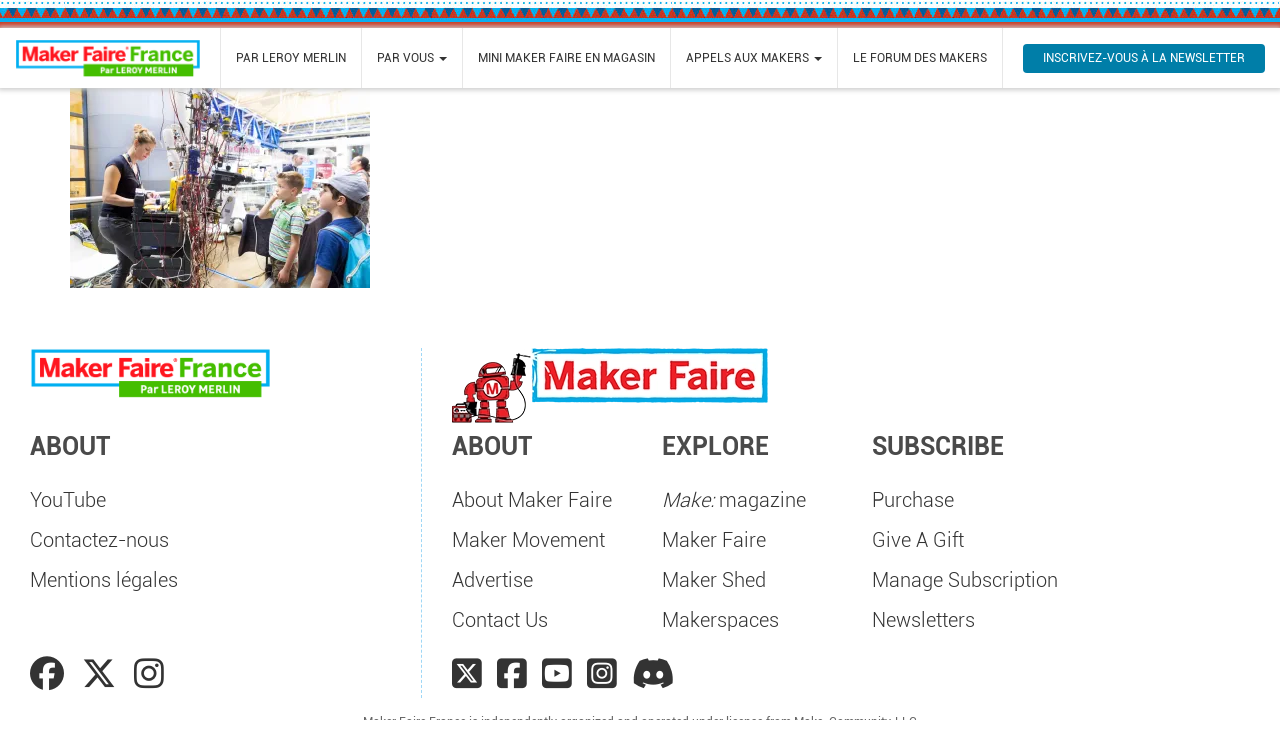

--- FILE ---
content_type: text/html; charset=UTF-8
request_url: https://france.makerfaire.com/photos-maker-faire-paris-2017/maker_faire_paris_2017_jour_2_samedi_photo_quentin_chevrier-19-stand-toystroy/
body_size: 10766
content:
<!DOCTYPE html>
<html lang="fr-FR">
<head>
  <meta name='robots' content='index, follow, max-image-preview:large, max-snippet:-1, max-video-preview:-1' />
	<style>img:is([sizes="auto" i], [sizes^="auto," i]) { contain-intrinsic-size: 3000px 1500px }</style>
	
	<!-- This site is optimized with the Yoast SEO plugin v26.5 - https://yoast.com/wordpress/plugins/seo/ -->
	<title>maker_faire_paris_2017_jour_2_samedi_photo_quentin_chevrier-19 stand Toystroy - Maker Faire France</title>
	<link rel="canonical" href="https://france.makerfaire.com/photos-maker-faire-paris-2017/maker_faire_paris_2017_jour_2_samedi_photo_quentin_chevrier-19-stand-toystroy/" />
	<meta property="og:locale" content="fr_FR" />
	<meta property="og:type" content="article" />
	<meta property="og:title" content="maker_faire_paris_2017_jour_2_samedi_photo_quentin_chevrier-19 stand Toystroy - Maker Faire France" />
	<meta property="og:url" content="https://france.makerfaire.com/photos-maker-faire-paris-2017/maker_faire_paris_2017_jour_2_samedi_photo_quentin_chevrier-19-stand-toystroy/" />
	<meta property="og:site_name" content="Maker Faire France" />
	<meta property="article:publisher" content="https://www.facebook.com/MakerFaireFrance/?ref=br_rs" />
	<meta property="og:image" content="https://france.makerfaire.com/photos-maker-faire-paris-2017/maker_faire_paris_2017_jour_2_samedi_photo_quentin_chevrier-19-stand-toystroy" />
	<meta property="og:image:width" content="5472" />
	<meta property="og:image:height" content="3648" />
	<meta property="og:image:type" content="image/jpeg" />
	<meta name="twitter:card" content="summary_large_image" />
	<script type="application/ld+json" class="yoast-schema-graph">{"@context":"https://schema.org","@graph":[{"@type":"WebPage","@id":"https://france.makerfaire.com/photos-maker-faire-paris-2017/maker_faire_paris_2017_jour_2_samedi_photo_quentin_chevrier-19-stand-toystroy/","url":"https://france.makerfaire.com/photos-maker-faire-paris-2017/maker_faire_paris_2017_jour_2_samedi_photo_quentin_chevrier-19-stand-toystroy/","name":"maker_faire_paris_2017_jour_2_samedi_photo_quentin_chevrier-19 stand Toystroy - Maker Faire France","isPartOf":{"@id":"https://france.makerfaire.com/#website"},"primaryImageOfPage":{"@id":"https://france.makerfaire.com/photos-maker-faire-paris-2017/maker_faire_paris_2017_jour_2_samedi_photo_quentin_chevrier-19-stand-toystroy/#primaryimage"},"image":{"@id":"https://france.makerfaire.com/photos-maker-faire-paris-2017/maker_faire_paris_2017_jour_2_samedi_photo_quentin_chevrier-19-stand-toystroy/#primaryimage"},"thumbnailUrl":"https://i0.wp.com/france.makerfaire.com/wp-content/uploads/sites/111/2020/03/maker_faire_paris_2017_jour_2_samedi_photo_quentin_chevrier-19-stand-Toystroy.jpg?fit=5472%2C3648&ssl=1","datePublished":"2020-03-24T09:17:10+00:00","breadcrumb":{"@id":"https://france.makerfaire.com/photos-maker-faire-paris-2017/maker_faire_paris_2017_jour_2_samedi_photo_quentin_chevrier-19-stand-toystroy/#breadcrumb"},"inLanguage":"fr-FR","potentialAction":[{"@type":"ReadAction","target":["https://france.makerfaire.com/photos-maker-faire-paris-2017/maker_faire_paris_2017_jour_2_samedi_photo_quentin_chevrier-19-stand-toystroy/"]}]},{"@type":"ImageObject","inLanguage":"fr-FR","@id":"https://france.makerfaire.com/photos-maker-faire-paris-2017/maker_faire_paris_2017_jour_2_samedi_photo_quentin_chevrier-19-stand-toystroy/#primaryimage","url":"https://i0.wp.com/france.makerfaire.com/wp-content/uploads/sites/111/2020/03/maker_faire_paris_2017_jour_2_samedi_photo_quentin_chevrier-19-stand-Toystroy.jpg?fit=5472%2C3648&ssl=1","contentUrl":"https://i0.wp.com/france.makerfaire.com/wp-content/uploads/sites/111/2020/03/maker_faire_paris_2017_jour_2_samedi_photo_quentin_chevrier-19-stand-Toystroy.jpg?fit=5472%2C3648&ssl=1","width":5472,"height":3648},{"@type":"BreadcrumbList","@id":"https://france.makerfaire.com/photos-maker-faire-paris-2017/maker_faire_paris_2017_jour_2_samedi_photo_quentin_chevrier-19-stand-toystroy/#breadcrumb","itemListElement":[{"@type":"ListItem","position":1,"name":"Home","item":"https://france.makerfaire.com/"},{"@type":"ListItem","position":2,"name":"Photos Maker Faire Paris 2017","item":"https://france.makerfaire.com/photos-maker-faire-paris-2017/"},{"@type":"ListItem","position":3,"name":"maker_faire_paris_2017_jour_2_samedi_photo_quentin_chevrier-19 stand Toystroy"}]},{"@type":"WebSite","@id":"https://france.makerfaire.com/#website","url":"https://france.makerfaire.com/","name":"Maker Faire France","description":"Bienvenue dans le futur !","publisher":{"@id":"https://france.makerfaire.com/#organization"},"potentialAction":[{"@type":"SearchAction","target":{"@type":"EntryPoint","urlTemplate":"https://france.makerfaire.com/?s={search_term_string}"},"query-input":{"@type":"PropertyValueSpecification","valueRequired":true,"valueName":"search_term_string"}}],"inLanguage":"fr-FR"},{"@type":"Organization","@id":"https://france.makerfaire.com/#organization","name":"Maker Faire France","url":"https://france.makerfaire.com/","logo":{"@type":"ImageObject","inLanguage":"fr-FR","@id":"https://france.makerfaire.com/#/schema/logo/image/","url":"https://france.makerfaire.com/wp-content/uploads/sites/111/2020/03/MFF-2020-1.png","contentUrl":"https://france.makerfaire.com/wp-content/uploads/sites/111/2020/03/MFF-2020-1.png","width":1129,"height":210,"caption":"Maker Faire France"},"image":{"@id":"https://france.makerfaire.com/#/schema/logo/image/"},"sameAs":["https://www.facebook.com/MakerFaireFrance/?ref=br_rs","https://instagram.com/makerfairefrance?utm_source=ig_profile_share&amp;amp;igshid=1x59lw17dw4ts","https://www.youtube.com/channel/UCtjPHiUM41RcPzdBrN7TEzQ?view_as=subscriber"]}]}</script>
	<!-- / Yoast SEO plugin. -->


<link rel='dns-prefetch' href='//cdnjs.cloudflare.com' />
<link rel='dns-prefetch' href='//kit.fontawesome.com' />
<link rel='dns-prefetch' href='//secure.gravatar.com' />
<link rel='dns-prefetch' href='//stats.wp.com' />
<link rel='dns-prefetch' href='//v0.wordpress.com' />
<link rel='dns-prefetch' href='//widgets.wp.com' />
<link rel='dns-prefetch' href='//s0.wp.com' />
<link rel='dns-prefetch' href='//0.gravatar.com' />
<link rel='dns-prefetch' href='//1.gravatar.com' />
<link rel='dns-prefetch' href='//2.gravatar.com' />
<link rel='preconnect' href='//i0.wp.com' />
<link rel='preconnect' href='//c0.wp.com' />
<link rel="alternate" type="application/rss+xml" title="Maker Faire France &raquo; Flux" href="https://france.makerfaire.com/feed/" />
<link rel="alternate" type="application/rss+xml" title="Maker Faire France &raquo; Flux des commentaires" href="https://france.makerfaire.com/comments/feed/" />
<script type="text/javascript">
/* <![CDATA[ */
window._wpemojiSettings = {"baseUrl":"https:\/\/s.w.org\/images\/core\/emoji\/16.0.1\/72x72\/","ext":".png","svgUrl":"https:\/\/s.w.org\/images\/core\/emoji\/16.0.1\/svg\/","svgExt":".svg","source":{"concatemoji":"https:\/\/france.makerfaire.com\/wp-includes\/js\/wp-emoji-release.min.js?ver=6.8.3"}};
/*! This file is auto-generated */
!function(s,n){var o,i,e;function c(e){try{var t={supportTests:e,timestamp:(new Date).valueOf()};sessionStorage.setItem(o,JSON.stringify(t))}catch(e){}}function p(e,t,n){e.clearRect(0,0,e.canvas.width,e.canvas.height),e.fillText(t,0,0);var t=new Uint32Array(e.getImageData(0,0,e.canvas.width,e.canvas.height).data),a=(e.clearRect(0,0,e.canvas.width,e.canvas.height),e.fillText(n,0,0),new Uint32Array(e.getImageData(0,0,e.canvas.width,e.canvas.height).data));return t.every(function(e,t){return e===a[t]})}function u(e,t){e.clearRect(0,0,e.canvas.width,e.canvas.height),e.fillText(t,0,0);for(var n=e.getImageData(16,16,1,1),a=0;a<n.data.length;a++)if(0!==n.data[a])return!1;return!0}function f(e,t,n,a){switch(t){case"flag":return n(e,"\ud83c\udff3\ufe0f\u200d\u26a7\ufe0f","\ud83c\udff3\ufe0f\u200b\u26a7\ufe0f")?!1:!n(e,"\ud83c\udde8\ud83c\uddf6","\ud83c\udde8\u200b\ud83c\uddf6")&&!n(e,"\ud83c\udff4\udb40\udc67\udb40\udc62\udb40\udc65\udb40\udc6e\udb40\udc67\udb40\udc7f","\ud83c\udff4\u200b\udb40\udc67\u200b\udb40\udc62\u200b\udb40\udc65\u200b\udb40\udc6e\u200b\udb40\udc67\u200b\udb40\udc7f");case"emoji":return!a(e,"\ud83e\udedf")}return!1}function g(e,t,n,a){var r="undefined"!=typeof WorkerGlobalScope&&self instanceof WorkerGlobalScope?new OffscreenCanvas(300,150):s.createElement("canvas"),o=r.getContext("2d",{willReadFrequently:!0}),i=(o.textBaseline="top",o.font="600 32px Arial",{});return e.forEach(function(e){i[e]=t(o,e,n,a)}),i}function t(e){var t=s.createElement("script");t.src=e,t.defer=!0,s.head.appendChild(t)}"undefined"!=typeof Promise&&(o="wpEmojiSettingsSupports",i=["flag","emoji"],n.supports={everything:!0,everythingExceptFlag:!0},e=new Promise(function(e){s.addEventListener("DOMContentLoaded",e,{once:!0})}),new Promise(function(t){var n=function(){try{var e=JSON.parse(sessionStorage.getItem(o));if("object"==typeof e&&"number"==typeof e.timestamp&&(new Date).valueOf()<e.timestamp+604800&&"object"==typeof e.supportTests)return e.supportTests}catch(e){}return null}();if(!n){if("undefined"!=typeof Worker&&"undefined"!=typeof OffscreenCanvas&&"undefined"!=typeof URL&&URL.createObjectURL&&"undefined"!=typeof Blob)try{var e="postMessage("+g.toString()+"("+[JSON.stringify(i),f.toString(),p.toString(),u.toString()].join(",")+"));",a=new Blob([e],{type:"text/javascript"}),r=new Worker(URL.createObjectURL(a),{name:"wpTestEmojiSupports"});return void(r.onmessage=function(e){c(n=e.data),r.terminate(),t(n)})}catch(e){}c(n=g(i,f,p,u))}t(n)}).then(function(e){for(var t in e)n.supports[t]=e[t],n.supports.everything=n.supports.everything&&n.supports[t],"flag"!==t&&(n.supports.everythingExceptFlag=n.supports.everythingExceptFlag&&n.supports[t]);n.supports.everythingExceptFlag=n.supports.everythingExceptFlag&&!n.supports.flag,n.DOMReady=!1,n.readyCallback=function(){n.DOMReady=!0}}).then(function(){return e}).then(function(){var e;n.supports.everything||(n.readyCallback(),(e=n.source||{}).concatemoji?t(e.concatemoji):e.wpemoji&&e.twemoji&&(t(e.twemoji),t(e.wpemoji)))}))}((window,document),window._wpemojiSettings);
/* ]]> */
</script>
<link rel='stylesheet' id='remodal-css' href='https://france.makerfaire.com/wp-content/plugins/wp-google-maps-pro/lib/remodal.css?ver=5.13.130' type='text/css' media='all' />
<link rel='stylesheet' id='remodal-default-theme-css' href='https://france.makerfaire.com/wp-content/plugins/wp-google-maps-pro/lib/remodal-default-theme.css?ver=5.13.130' type='text/css' media='all' />
<link rel='stylesheet' id='wpgmza-marker-library-dialog-css' href='https://france.makerfaire.com/wp-content/plugins/wp-google-maps-pro/css/marker-library-dialog.css?ver=5.13.130' type='text/css' media='all' />
<style id='wp-emoji-styles-inline-css' type='text/css'>

	img.wp-smiley, img.emoji {
		display: inline !important;
		border: none !important;
		box-shadow: none !important;
		height: 1em !important;
		width: 1em !important;
		margin: 0 0.07em !important;
		vertical-align: -0.1em !important;
		background: none !important;
		padding: 0 !important;
	}
</style>
<link rel='stylesheet' id='wp-block-library-css' href='https://c0.wp.com/c/6.8.3/wp-includes/css/dist/block-library/style.min.css' type='text/css' media='all' />
<style id='classic-theme-styles-inline-css' type='text/css'>
/*! This file is auto-generated */
.wp-block-button__link{color:#fff;background-color:#32373c;border-radius:9999px;box-shadow:none;text-decoration:none;padding:calc(.667em + 2px) calc(1.333em + 2px);font-size:1.125em}.wp-block-file__button{background:#32373c;color:#fff;text-decoration:none}
</style>
<link rel='stylesheet' id='mediaelement-css' href='https://c0.wp.com/c/6.8.3/wp-includes/js/mediaelement/mediaelementplayer-legacy.min.css' type='text/css' media='all' />
<link rel='stylesheet' id='wp-mediaelement-css' href='https://c0.wp.com/c/6.8.3/wp-includes/js/mediaelement/wp-mediaelement.min.css' type='text/css' media='all' />
<style id='jetpack-sharing-buttons-style-inline-css' type='text/css'>
.jetpack-sharing-buttons__services-list{display:flex;flex-direction:row;flex-wrap:wrap;gap:0;list-style-type:none;margin:5px;padding:0}.jetpack-sharing-buttons__services-list.has-small-icon-size{font-size:12px}.jetpack-sharing-buttons__services-list.has-normal-icon-size{font-size:16px}.jetpack-sharing-buttons__services-list.has-large-icon-size{font-size:24px}.jetpack-sharing-buttons__services-list.has-huge-icon-size{font-size:36px}@media print{.jetpack-sharing-buttons__services-list{display:none!important}}.editor-styles-wrapper .wp-block-jetpack-sharing-buttons{gap:0;padding-inline-start:0}ul.jetpack-sharing-buttons__services-list.has-background{padding:1.25em 2.375em}
</style>
<style id='global-styles-inline-css' type='text/css'>
:root{--wp--preset--aspect-ratio--square: 1;--wp--preset--aspect-ratio--4-3: 4/3;--wp--preset--aspect-ratio--3-4: 3/4;--wp--preset--aspect-ratio--3-2: 3/2;--wp--preset--aspect-ratio--2-3: 2/3;--wp--preset--aspect-ratio--16-9: 16/9;--wp--preset--aspect-ratio--9-16: 9/16;--wp--preset--color--black: #000000;--wp--preset--color--cyan-bluish-gray: #abb8c3;--wp--preset--color--white: #ffffff;--wp--preset--color--pale-pink: #f78da7;--wp--preset--color--vivid-red: #cf2e2e;--wp--preset--color--luminous-vivid-orange: #ff6900;--wp--preset--color--luminous-vivid-amber: #fcb900;--wp--preset--color--light-green-cyan: #7bdcb5;--wp--preset--color--vivid-green-cyan: #00d084;--wp--preset--color--pale-cyan-blue: #8ed1fc;--wp--preset--color--vivid-cyan-blue: #0693e3;--wp--preset--color--vivid-purple: #9b51e0;--wp--preset--gradient--vivid-cyan-blue-to-vivid-purple: linear-gradient(135deg,rgba(6,147,227,1) 0%,rgb(155,81,224) 100%);--wp--preset--gradient--light-green-cyan-to-vivid-green-cyan: linear-gradient(135deg,rgb(122,220,180) 0%,rgb(0,208,130) 100%);--wp--preset--gradient--luminous-vivid-amber-to-luminous-vivid-orange: linear-gradient(135deg,rgba(252,185,0,1) 0%,rgba(255,105,0,1) 100%);--wp--preset--gradient--luminous-vivid-orange-to-vivid-red: linear-gradient(135deg,rgba(255,105,0,1) 0%,rgb(207,46,46) 100%);--wp--preset--gradient--very-light-gray-to-cyan-bluish-gray: linear-gradient(135deg,rgb(238,238,238) 0%,rgb(169,184,195) 100%);--wp--preset--gradient--cool-to-warm-spectrum: linear-gradient(135deg,rgb(74,234,220) 0%,rgb(151,120,209) 20%,rgb(207,42,186) 40%,rgb(238,44,130) 60%,rgb(251,105,98) 80%,rgb(254,248,76) 100%);--wp--preset--gradient--blush-light-purple: linear-gradient(135deg,rgb(255,206,236) 0%,rgb(152,150,240) 100%);--wp--preset--gradient--blush-bordeaux: linear-gradient(135deg,rgb(254,205,165) 0%,rgb(254,45,45) 50%,rgb(107,0,62) 100%);--wp--preset--gradient--luminous-dusk: linear-gradient(135deg,rgb(255,203,112) 0%,rgb(199,81,192) 50%,rgb(65,88,208) 100%);--wp--preset--gradient--pale-ocean: linear-gradient(135deg,rgb(255,245,203) 0%,rgb(182,227,212) 50%,rgb(51,167,181) 100%);--wp--preset--gradient--electric-grass: linear-gradient(135deg,rgb(202,248,128) 0%,rgb(113,206,126) 100%);--wp--preset--gradient--midnight: linear-gradient(135deg,rgb(2,3,129) 0%,rgb(40,116,252) 100%);--wp--preset--font-size--small: 13px;--wp--preset--font-size--medium: 20px;--wp--preset--font-size--large: 36px;--wp--preset--font-size--x-large: 42px;--wp--preset--spacing--20: 0.44rem;--wp--preset--spacing--30: 0.67rem;--wp--preset--spacing--40: 1rem;--wp--preset--spacing--50: 1.5rem;--wp--preset--spacing--60: 2.25rem;--wp--preset--spacing--70: 3.38rem;--wp--preset--spacing--80: 5.06rem;--wp--preset--shadow--natural: 6px 6px 9px rgba(0, 0, 0, 0.2);--wp--preset--shadow--deep: 12px 12px 50px rgba(0, 0, 0, 0.4);--wp--preset--shadow--sharp: 6px 6px 0px rgba(0, 0, 0, 0.2);--wp--preset--shadow--outlined: 6px 6px 0px -3px rgba(255, 255, 255, 1), 6px 6px rgba(0, 0, 0, 1);--wp--preset--shadow--crisp: 6px 6px 0px rgba(0, 0, 0, 1);}:where(.is-layout-flex){gap: 0.5em;}:where(.is-layout-grid){gap: 0.5em;}body .is-layout-flex{display: flex;}.is-layout-flex{flex-wrap: wrap;align-items: center;}.is-layout-flex > :is(*, div){margin: 0;}body .is-layout-grid{display: grid;}.is-layout-grid > :is(*, div){margin: 0;}:where(.wp-block-columns.is-layout-flex){gap: 2em;}:where(.wp-block-columns.is-layout-grid){gap: 2em;}:where(.wp-block-post-template.is-layout-flex){gap: 1.25em;}:where(.wp-block-post-template.is-layout-grid){gap: 1.25em;}.has-black-color{color: var(--wp--preset--color--black) !important;}.has-cyan-bluish-gray-color{color: var(--wp--preset--color--cyan-bluish-gray) !important;}.has-white-color{color: var(--wp--preset--color--white) !important;}.has-pale-pink-color{color: var(--wp--preset--color--pale-pink) !important;}.has-vivid-red-color{color: var(--wp--preset--color--vivid-red) !important;}.has-luminous-vivid-orange-color{color: var(--wp--preset--color--luminous-vivid-orange) !important;}.has-luminous-vivid-amber-color{color: var(--wp--preset--color--luminous-vivid-amber) !important;}.has-light-green-cyan-color{color: var(--wp--preset--color--light-green-cyan) !important;}.has-vivid-green-cyan-color{color: var(--wp--preset--color--vivid-green-cyan) !important;}.has-pale-cyan-blue-color{color: var(--wp--preset--color--pale-cyan-blue) !important;}.has-vivid-cyan-blue-color{color: var(--wp--preset--color--vivid-cyan-blue) !important;}.has-vivid-purple-color{color: var(--wp--preset--color--vivid-purple) !important;}.has-black-background-color{background-color: var(--wp--preset--color--black) !important;}.has-cyan-bluish-gray-background-color{background-color: var(--wp--preset--color--cyan-bluish-gray) !important;}.has-white-background-color{background-color: var(--wp--preset--color--white) !important;}.has-pale-pink-background-color{background-color: var(--wp--preset--color--pale-pink) !important;}.has-vivid-red-background-color{background-color: var(--wp--preset--color--vivid-red) !important;}.has-luminous-vivid-orange-background-color{background-color: var(--wp--preset--color--luminous-vivid-orange) !important;}.has-luminous-vivid-amber-background-color{background-color: var(--wp--preset--color--luminous-vivid-amber) !important;}.has-light-green-cyan-background-color{background-color: var(--wp--preset--color--light-green-cyan) !important;}.has-vivid-green-cyan-background-color{background-color: var(--wp--preset--color--vivid-green-cyan) !important;}.has-pale-cyan-blue-background-color{background-color: var(--wp--preset--color--pale-cyan-blue) !important;}.has-vivid-cyan-blue-background-color{background-color: var(--wp--preset--color--vivid-cyan-blue) !important;}.has-vivid-purple-background-color{background-color: var(--wp--preset--color--vivid-purple) !important;}.has-black-border-color{border-color: var(--wp--preset--color--black) !important;}.has-cyan-bluish-gray-border-color{border-color: var(--wp--preset--color--cyan-bluish-gray) !important;}.has-white-border-color{border-color: var(--wp--preset--color--white) !important;}.has-pale-pink-border-color{border-color: var(--wp--preset--color--pale-pink) !important;}.has-vivid-red-border-color{border-color: var(--wp--preset--color--vivid-red) !important;}.has-luminous-vivid-orange-border-color{border-color: var(--wp--preset--color--luminous-vivid-orange) !important;}.has-luminous-vivid-amber-border-color{border-color: var(--wp--preset--color--luminous-vivid-amber) !important;}.has-light-green-cyan-border-color{border-color: var(--wp--preset--color--light-green-cyan) !important;}.has-vivid-green-cyan-border-color{border-color: var(--wp--preset--color--vivid-green-cyan) !important;}.has-pale-cyan-blue-border-color{border-color: var(--wp--preset--color--pale-cyan-blue) !important;}.has-vivid-cyan-blue-border-color{border-color: var(--wp--preset--color--vivid-cyan-blue) !important;}.has-vivid-purple-border-color{border-color: var(--wp--preset--color--vivid-purple) !important;}.has-vivid-cyan-blue-to-vivid-purple-gradient-background{background: var(--wp--preset--gradient--vivid-cyan-blue-to-vivid-purple) !important;}.has-light-green-cyan-to-vivid-green-cyan-gradient-background{background: var(--wp--preset--gradient--light-green-cyan-to-vivid-green-cyan) !important;}.has-luminous-vivid-amber-to-luminous-vivid-orange-gradient-background{background: var(--wp--preset--gradient--luminous-vivid-amber-to-luminous-vivid-orange) !important;}.has-luminous-vivid-orange-to-vivid-red-gradient-background{background: var(--wp--preset--gradient--luminous-vivid-orange-to-vivid-red) !important;}.has-very-light-gray-to-cyan-bluish-gray-gradient-background{background: var(--wp--preset--gradient--very-light-gray-to-cyan-bluish-gray) !important;}.has-cool-to-warm-spectrum-gradient-background{background: var(--wp--preset--gradient--cool-to-warm-spectrum) !important;}.has-blush-light-purple-gradient-background{background: var(--wp--preset--gradient--blush-light-purple) !important;}.has-blush-bordeaux-gradient-background{background: var(--wp--preset--gradient--blush-bordeaux) !important;}.has-luminous-dusk-gradient-background{background: var(--wp--preset--gradient--luminous-dusk) !important;}.has-pale-ocean-gradient-background{background: var(--wp--preset--gradient--pale-ocean) !important;}.has-electric-grass-gradient-background{background: var(--wp--preset--gradient--electric-grass) !important;}.has-midnight-gradient-background{background: var(--wp--preset--gradient--midnight) !important;}.has-small-font-size{font-size: var(--wp--preset--font-size--small) !important;}.has-medium-font-size{font-size: var(--wp--preset--font-size--medium) !important;}.has-large-font-size{font-size: var(--wp--preset--font-size--large) !important;}.has-x-large-font-size{font-size: var(--wp--preset--font-size--x-large) !important;}
:where(.wp-block-post-template.is-layout-flex){gap: 1.25em;}:where(.wp-block-post-template.is-layout-grid){gap: 1.25em;}
:where(.wp-block-columns.is-layout-flex){gap: 2em;}:where(.wp-block-columns.is-layout-grid){gap: 2em;}
:root :where(.wp-block-pullquote){font-size: 1.5em;line-height: 1.6;}
</style>
<link rel='stylesheet' id='wpemfb-lightbox-css' href='https://france.makerfaire.com/wp-content/plugins/wp-embed-facebook/templates/lightbox/css/lightbox.css?ver=3.1.2' type='text/css' media='all' />
<link rel='stylesheet' id='bootstrap-css-css' href='//cdnjs.cloudflare.com/ajax/libs/twitter-bootstrap/3.3.7/css/bootstrap.min.css' type='text/css' media='all' />
<link rel='stylesheet' id='jquery-ui-css-css' href='//cdnjs.cloudflare.com/ajax/libs/jqueryui/1.13.2/themes/base/jquery-ui.min.css' type='text/css' media='all' />
<link rel='stylesheet' id='theme-css-css' href='https://france.makerfaire.com/wp-content/themes/MiniMakerFaire/css/style.min.css?ver=5.13.130' type='text/css' media='all' />
<link rel='stylesheet' id='fancybox-css-css' href='//cdnjs.cloudflare.com/ajax/libs/fancybox/2.1.5/jquery.fancybox.min.css' type='text/css' media='all' />
<link rel='stylesheet' id='owl-carousel-css' href='https://france.makerfaire.com/wp-content/themes/MiniMakerFaire/css/owl.carousel.css' type='text/css' media='all' />
<link rel='stylesheet' id='jetpack_likes-css' href='https://c0.wp.com/p/jetpack/15.3.1/modules/likes/style.css' type='text/css' media='all' />
<script type="text/javascript" src="https://c0.wp.com/c/6.8.3/wp-includes/js/jquery/jquery.min.js" id="jquery-core-js"></script>
<script type="text/javascript" src="https://c0.wp.com/c/6.8.3/wp-includes/js/jquery/jquery-migrate.min.js" id="jquery-migrate-js"></script>
<script type="text/javascript" src="https://france.makerfaire.com/wp-content/plugins/wp-google-maps-pro/lib/remodal.min.js?ver=6.8.3" id="remodal-js"></script>
<script type="text/javascript" src="https://france.makerfaire.com/wp-content/plugins/wp-embed-facebook/templates/lightbox/js/lightbox.min.js?ver=3.1.2" id="wpemfb-lightbox-js"></script>
<script type="text/javascript" id="wpemfb-fbjs-js-extra">
/* <![CDATA[ */
var WEF = {"local":"fr_FR","version":"v2.11","fb_id":"","comments_nonce":"8117aefea7"};
/* ]]> */
</script>
<script type="text/javascript" src="https://france.makerfaire.com/wp-content/plugins/wp-embed-facebook/inc/js/fb.min.js?ver=3.1.2" id="wpemfb-fbjs-js"></script>
<script type="text/javascript" id="wpgmza_data-js-extra">
/* <![CDATA[ */
var wpgmza_google_api_status = {"message":"Engine is not google-maps","code":"ENGINE_NOT_GOOGLE_MAPS"};
/* ]]> */
</script>
<script type="text/javascript" src="https://france.makerfaire.com/wp-content/plugins/wp-google-maps/wpgmza_data.js?ver=6.8.3" id="wpgmza_data-js"></script>
<script type="text/javascript" src="//cdnjs.cloudflare.com/ajax/libs/jqueryui/1.13.2/jquery-ui.min.js?ver=6.8.3" id="jquery-ui-js-js"></script>
<link rel="https://api.w.org/" href="https://france.makerfaire.com/wp-json/" /><link rel="alternate" title="JSON" type="application/json" href="https://france.makerfaire.com/wp-json/wp/v2/media/1490" /><link rel="EditURI" type="application/rsd+xml" title="RSD" href="https://france.makerfaire.com/xmlrpc.php?rsd" />
<link rel='shortlink' href='https://wp.me/adnsZA-o2' />
<link rel="alternate" title="oEmbed (JSON)" type="application/json+oembed" href="https://france.makerfaire.com/wp-json/oembed/1.0/embed?url=https%3A%2F%2Ffrance.makerfaire.com%2Fphotos-maker-faire-paris-2017%2Fmaker_faire_paris_2017_jour_2_samedi_photo_quentin_chevrier-19-stand-toystroy%2F" />
<link rel="alternate" title="oEmbed (XML)" type="text/xml+oembed" href="https://france.makerfaire.com/wp-json/oembed/1.0/embed?url=https%3A%2F%2Ffrance.makerfaire.com%2Fphotos-maker-faire-paris-2017%2Fmaker_faire_paris_2017_jour_2_samedi_photo_quentin_chevrier-19-stand-toystroy%2F&#038;format=xml" />
	<style>img#wpstats{display:none}</style>
		<meta name="generator" content="Elementor 3.34.0; features: e_font_icon_svg, additional_custom_breakpoints; settings: css_print_method-external, google_font-enabled, font_display-swap">
<style type="text/css">.recentcomments a{display:inline !important;padding:0 !important;margin:0 !important;}</style>			<style>
				.e-con.e-parent:nth-of-type(n+4):not(.e-lazyloaded):not(.e-no-lazyload),
				.e-con.e-parent:nth-of-type(n+4):not(.e-lazyloaded):not(.e-no-lazyload) * {
					background-image: none !important;
				}
				@media screen and (max-height: 1024px) {
					.e-con.e-parent:nth-of-type(n+3):not(.e-lazyloaded):not(.e-no-lazyload),
					.e-con.e-parent:nth-of-type(n+3):not(.e-lazyloaded):not(.e-no-lazyload) * {
						background-image: none !important;
					}
				}
				@media screen and (max-height: 640px) {
					.e-con.e-parent:nth-of-type(n+2):not(.e-lazyloaded):not(.e-no-lazyload),
					.e-con.e-parent:nth-of-type(n+2):not(.e-lazyloaded):not(.e-no-lazyload) * {
						background-image: none !important;
					}
				}
			</style>
					<style type="text/css" id="wp-custom-css">
			padding: 2000px;

		</style>
		
  <meta http-equiv="content-type" content="text/html; charset=UTF-8" />
<script type="text/javascript">
/* <![CDATA[ */
var gform;gform||(document.addEventListener("gform_main_scripts_loaded",function(){gform.scriptsLoaded=!0}),document.addEventListener("gform/theme/scripts_loaded",function(){gform.themeScriptsLoaded=!0}),window.addEventListener("DOMContentLoaded",function(){gform.domLoaded=!0}),gform={domLoaded:!1,scriptsLoaded:!1,themeScriptsLoaded:!1,isFormEditor:()=>"function"==typeof InitializeEditor,callIfLoaded:function(o){return!(!gform.domLoaded||!gform.scriptsLoaded||!gform.themeScriptsLoaded&&!gform.isFormEditor()||(gform.isFormEditor()&&console.warn("The use of gform.initializeOnLoaded() is deprecated in the form editor context and will be removed in Gravity Forms 3.1."),o(),0))},initializeOnLoaded:function(o){gform.callIfLoaded(o)||(document.addEventListener("gform_main_scripts_loaded",()=>{gform.scriptsLoaded=!0,gform.callIfLoaded(o)}),document.addEventListener("gform/theme/scripts_loaded",()=>{gform.themeScriptsLoaded=!0,gform.callIfLoaded(o)}),window.addEventListener("DOMContentLoaded",()=>{gform.domLoaded=!0,gform.callIfLoaded(o)}))},hooks:{action:{},filter:{}},addAction:function(o,r,e,t){gform.addHook("action",o,r,e,t)},addFilter:function(o,r,e,t){gform.addHook("filter",o,r,e,t)},doAction:function(o){gform.doHook("action",o,arguments)},applyFilters:function(o){return gform.doHook("filter",o,arguments)},removeAction:function(o,r){gform.removeHook("action",o,r)},removeFilter:function(o,r,e){gform.removeHook("filter",o,r,e)},addHook:function(o,r,e,t,n){null==gform.hooks[o][r]&&(gform.hooks[o][r]=[]);var d=gform.hooks[o][r];null==n&&(n=r+"_"+d.length),gform.hooks[o][r].push({tag:n,callable:e,priority:t=null==t?10:t})},doHook:function(r,o,e){var t;if(e=Array.prototype.slice.call(e,1),null!=gform.hooks[r][o]&&((o=gform.hooks[r][o]).sort(function(o,r){return o.priority-r.priority}),o.forEach(function(o){"function"!=typeof(t=o.callable)&&(t=window[t]),"action"==r?t.apply(null,e):e[0]=t.apply(null,e)})),"filter"==r)return e[0]},removeHook:function(o,r,t,n){var e;null!=gform.hooks[o][r]&&(e=(e=gform.hooks[o][r]).filter(function(o,r,e){return!!(null!=n&&n!=o.tag||null!=t&&t!=o.priority)}),gform.hooks[o][r]=e)}});
/* ]]> */
</script>

  <meta http-equiv="X-UA-Compatible" content="IE=edge">
  <meta name="viewport" content="width=device-width, initial-scale=1">
  <link rel="pingback" href="https://france.makerfaire.com/xmlrpc.php" />

  <link rel='shortlink' href='https://france.makerfaire.com' />
  <link rel="apple-touch-icon" sizes="180x180" href="/apple-touch-icon.png">
  <link rel="icon" type="image/png" href="/favicon-32x32.png" sizes="32x32">
  <link rel="icon" type="image/png" href="/favicon-16x16.png" sizes="16x16">
  <link rel="manifest" href="/manifest.json">
  <link rel="mask-icon" href="/safari-pinned-tab.svg" color="#5bbad5">
  <meta name="theme-color" content="#ffffff">

      <!-- Google Tag Manager -->
      <script>(function(w,d,s,l,i){w[l]=w[l]||[];w[l].push({'gtm.start':
      new Date().getTime(),event:'gtm.js'});var f=d.getElementsByTagName(s)[0],
      j=d.createElement(s),dl=l!='dataLayer'?'&l='+l:'';j.async=true;j.src=
      'https://www.googletagmanager.com/gtm.js?id='+i+dl;f.parentNode.insertBefore(j,f);
      })(window,document,'script','dataLayer','GTM-5B4HB4V');</script>
    <!-- End Google Tag Manager -->
  

  </head>
<body class="attachment wp-singular attachment-template-default attachmentid-1490 attachment-jpeg wp-theme-MiniMakerFaire elementor-default elementor-kit-3120">

      <script>
      (function(i,s,o,g,r,a,m){i['GoogleAnalyticsObject']=r;i[r]=i[r]||function(){
      (i[r].q=i[r].q||[]).push(arguments)},i[r].l=1*new Date();a=s.createElement(o),
      m=s.getElementsByTagName(o)[0];a.async=1;a.src=g;m.parentNode.insertBefore(a,m)
      })(window,document,'script','https://www.google-analytics.com/analytics.js','ga');
      ga('create', 'UA-51157-33', 'auto');
      ga('send', 'pageview');
    </script>
    <!-- Google tag (gtag.js) GA4 -->
    <script async src="https://www.googletagmanager.com/gtag/js?id=G-XYTRE8WL0P"></script>
    <script>
      window.dataLayer = window.dataLayer || [];
      function gtag(){dataLayer.push(arguments);}
      gtag('js', new Date());

      gtag('config', 'G-XYTRE8WL0P');
    </script>

    <!-- Google Tag Manager (noscript) -->
    <noscript><iframe src="https://www.googletagmanager.com/ns.html?id=GTM-5B4HB4V"
    height="0" width="0" style="display:none;visibility:hidden"></iframe></noscript>
    <!-- End Google Tag Manager (noscript) -->
    
      <div class="flag-banner header-flag"></div>
  
  <nav class="navbar navbar-default nav-not-home" role="navigation" id="slide-nav">
    <div class="container-fluid text-center nav-flex">
      <div class="navbar-header">
        <a class="navbar-toggle">
          <span class="sr-only">Toggle navigation</span>
          <span class="icon-bar"></span>
          <span class="icon-bar"></span>
          <span class="icon-bar"></span>
        </a>
        		  <a href="/">
        		<img class="header-logo" src="https://i0.wp.com/france.makerfaire.com/wp-content/uploads/sites/111/2024/02/LOGO_MAKER_FAIRE_FRANCE_LM-RVB.png?fit=360%2C360&strip=all" alt="Maker Faire France logo" />
		  </a>
      </div>

      <div id="nav-not-home-logo">
        <a href="/" class="header-logo-link">
          <h1>Maker Faire France</h1>
          <img src="https://i0.wp.com/france.makerfaire.com/wp-content/uploads/sites/111/2024/02/LOGO_MAKER_FAIRE_FRANCE_LM-RVB.png?fit=384%2C384&strip=all" alt="Maker Faire France logo" />
        </a>
      </div>

      <div id="slidemenu" class="menu-header-menu-container"><ul id="menu-header-menu" class="nav navbar-nav" role="menu"><li id="menu-item-3142" class="menu-item menu-item-type-post_type menu-item-object-page menu-item-3142" role="menuitem"><a title="Par Leroy Merlin Link" href="https://france.makerfaire.com/presente-par-leroy-merlin/">Par Leroy Merlin</a></li>
<li id="menu-item-3145" class="menu-item menu-item-type-custom menu-item-object-custom menu-item-home menu-item-has-children menu-item-3145 dropdown" role="menuitem"><a title="PAR VOUS Link" href="https://france.makerfaire.com/" data-toggle="dropdown" class="dropdown-toggle" aria-haspopup="true" role="button">PAR VOUS <span class="caret" role="presentation"></span></a>
<ul role="menu" class=" dropdown-menu">
	<li id="menu-item-3144" class="menu-item menu-item-type-post_type menu-item-object-page menu-item-3144" role="menuitem"><a title="Tout savoir sur Maker Faire Link" href="https://france.makerfaire.com/quest-ce-que-maker-faire/">Tout savoir sur Maker Faire</a></li>
	<li id="menu-item-3146" class="menu-item menu-item-type-post_type menu-item-object-page menu-item-3146" role="menuitem"><a title="Pourquoi organiser une Maker Faire ? Link" href="https://france.makerfaire.com/organiser-une-maker-faire-en-france/">Pourquoi organiser une Maker Faire ?</a></li>
</ul>
</li>
<li id="menu-item-3150" class="menu-item menu-item-type-post_type menu-item-object-page menu-item-3150" role="menuitem"><a title="mini Maker Faire en magasin Link" href="https://france.makerfaire.com/mini-maker-faire-en-magasin-leroy-merlin-2025/">mini Maker Faire en magasin</a></li>
<li id="menu-item-3138" class="menu-item menu-item-type-custom menu-item-object-custom menu-item-home menu-item-has-children menu-item-3138 dropdown" role="menuitem"><a title="APPELS AUX MAKERS Link" href="https://france.makerfaire.com/" data-toggle="dropdown" class="dropdown-toggle" aria-haspopup="true" role="button">APPELS AUX MAKERS <span class="caret" role="presentation"></span></a>
<ul role="menu" class=" dropdown-menu">
	<li id="menu-item-3139" class="menu-item menu-item-type-custom menu-item-object-custom menu-item-3139" role="menuitem"><a title="Appel aux makers - Maker Faire Paris 2026 Link" href="https://paris.makerfaire.com/2026-appel-aux-makers-maker-faire-paris-2026/">Appel aux makers &#8211; Maker Faire Paris 2026</a></li>
</ul>
</li>
<li id="menu-item-3149" class="menu-item menu-item-type-post_type menu-item-object-page menu-item-3149" role="menuitem"><a title="Le forum des makers Link" href="https://france.makerfaire.com/le-forum-des-makers-2023/">Le forum des makers</a></li>
<div id="header-cta-button" role="menuitem"><a class="btn btn-primary" href="https://france.makerfaire.com/newsletter-2/">Inscrivez-vous à la newsletter</a></div></ul></div>
    </div>
  </nav>

  <div id="page-content">
<div class="page-body">
      
    <div class="container">
      <div id="fb-root"></div>
<p class="attachment"><a href="https://i0.wp.com/france.makerfaire.com/wp-content/uploads/sites/111/2020/03/maker_faire_paris_2017_jour_2_samedi_photo_quentin_chevrier-19-stand-Toystroy.jpg?ssl=1"><img fetchpriority="high" decoding="async" width="300" height="200" src="https://i0.wp.com/france.makerfaire.com/wp-content/uploads/sites/111/2020/03/maker_faire_paris_2017_jour_2_samedi_photo_quentin_chevrier-19-stand-Toystroy.jpg?fit=300%2C200&amp;ssl=1" class="attachment-medium size-medium" alt="" srcset="https://i0.wp.com/france.makerfaire.com/wp-content/uploads/sites/111/2020/03/maker_faire_paris_2017_jour_2_samedi_photo_quentin_chevrier-19-stand-Toystroy.jpg?w=5472&amp;ssl=1 5472w, https://i0.wp.com/france.makerfaire.com/wp-content/uploads/sites/111/2020/03/maker_faire_paris_2017_jour_2_samedi_photo_quentin_chevrier-19-stand-Toystroy.jpg?resize=300%2C200&amp;ssl=1 300w, https://i0.wp.com/france.makerfaire.com/wp-content/uploads/sites/111/2020/03/maker_faire_paris_2017_jour_2_samedi_photo_quentin_chevrier-19-stand-Toystroy.jpg?resize=768%2C512&amp;ssl=1 768w, https://i0.wp.com/france.makerfaire.com/wp-content/uploads/sites/111/2020/03/maker_faire_paris_2017_jour_2_samedi_photo_quentin_chevrier-19-stand-Toystroy.jpg?resize=1024%2C683&amp;ssl=1 1024w, https://i0.wp.com/france.makerfaire.com/wp-content/uploads/sites/111/2020/03/maker_faire_paris_2017_jour_2_samedi_photo_quentin_chevrier-19-stand-Toystroy.jpg?w=2000 2000w, https://i0.wp.com/france.makerfaire.com/wp-content/uploads/sites/111/2020/03/maker_faire_paris_2017_jour_2_samedi_photo_quentin_chevrier-19-stand-Toystroy.jpg?w=3000 3000w" sizes="(max-width: 300px) 100vw, 300px" /></a></p>
    </div>
                </div>
<!-- end .page-body -->
  <footer class="gmf-footer-wrapper">
    
    <div class="gmf-footer-main">
        <div class="footer-right-border">
          <div class="footer-logo-div">
            <a href="https://france.makerfaire.com/">
                            <img class="img-responsive footer-logos footer-local-logo" src="https://i0.wp.com/france.makerfaire.com/wp-content/uploads/sites/111/2024/02/LOGO_MAKER_FAIRE_FRANCE_LM-RVB.png?fit=620%2C620&strip=all" alt="Maker Faire France logo" />
            </a>
          </div>
          <h5>About</h5>
          <ul id="menu-footer-menu" class="list-unstyled" role="menu"><li id="menu-item-1163" class="menu-item menu-item-type-custom menu-item-object-custom menu-item-1163" role="menuitem"><a title="YouTube Link" href="https://www.youtube.com/channel/UCtjPHiUM41RcPzdBrN7TEzQ">YouTube</a></li>
<li id="menu-item-335" class="menu-item menu-item-type-post_type menu-item-object-page menu-item-335" role="menuitem"><a title="Contactez-nous Link" href="https://france.makerfaire.com/contact/">Contactez-nous</a></li>
<li id="menu-item-2891" class="menu-item menu-item-type-custom menu-item-object-custom menu-item-2891" role="menuitem"><a title="Mentions légales Link" href="https://france.makerfaire.com/wp-content/uploads/sites/111/2019/01/Mentions-l%C3%A9gales.pdf">Mentions légales</a></li>
</ul>
          <div class="link-column footer-social">
            <ul class="social-network">
              <li>
                        <a href="https://www.facebook.com/Maker-Faire-France-1826290304313368/" title="Facebook" target="_blank" aria-label="Go to Facebook link in new tab">
                          <i class="fab fa-facebook"></i>
                        </a>
                      </li><li>
                        <a href="https://twitter.com/MakerFaireFR" title="Twitter" target="_blank" aria-label="Go to Twitter link in new tab">
                            <i class="fab fa-x-twitter"></i> 
                        </a>
                      </li><li>
                        <a href="https://www.instagram.com/makerfairefrance/?hl=fr" title="Instagram" target="_blank" aria-label="Go to Instagram link in new tab">
                          <i class="fab fa-instagram"></i>
                        </a>
                      </li>            </ul>
          </div>
        </div>

        <div class="footer-right">
          <div class="footer-mf-logo-div">
            <a href="https://makerfaire.com">
              <img class="img-responsive footer-logos footer-local-logo" src="/wp-content/themes/MiniMakerFaire/img/makerfaire-welding.webp" alt="Maker Faire logo" />
            </a>
          </div>
          <div class="link-wrapper">
            <div class="link-column">
              <h5>About</h5>
              <ul class="list-unstyled">
                <li><a href="https://makerfaire.com/what-is-maker-faire/">About Maker Faire</a></li>
                <li><a href="https://make.co/maker-movement/">Maker Movement</a></li>
                <li><a href="https://make.co/partner/">Advertise</a></li>
                <li><a href="https://make.co/contact/">Contact Us</a></li>
              </ul>
            </div>
            <div class="link-column">
              <h5>Explore</h5>
              <ul class="list-unstyled">
                <li><a href="https://makezine.com/"><i>Make:</i> magazine</a></li>
                <li><a href="https://makerfaire.com/">Maker Faire</a></li>
                <li><a href="https://makershed.com/">Maker Shed</a></li>
                <li><a href="https://makerspace.com">Makerspaces</a></li>
              </ul>
            </div>
            <div class="link-column">
              <h5>Subscribe</h5>
              <ul class="list-unstyled">
                <li><a href="https://subscribe.makezine.com/Make_subscribe?utm_source=make&utm_medium=universal_footer&utm_campaign=footer-subscribe&utm_content=launch">Purchase</a></li>
                <li><a href="https://subscribe.makezine.com/loading.do?omedasite=Make_gift_subscription&utm_source=make&utm_medium=global_footer&utm_campaign=footer-gift&utm_content=launch">Give A Gift</a></li>
                <li><a href="https://subscribe.makezine.com/Make_account_status?utm_source=make&utm_medium=global_footer&utm_campaign=footer-manage&utm_content=launch">Manage Subscription</a></li>
                <li><a href="https://make.co/newsletters/?utm_source=make&utm_medium=global_footer&utm_campaign=footer-newsletter&utm_content=launch">Newsletters</a></li>
              </ul>
            </div>
            <div class="footer-social link-column">
                  <ul class="social-network">
                    <li><a href="https://x.com/makerfaire" aria-label="Maker Faire Twitter/X" target="_blank"><i aria-hidden="true" class="fab fa-square-x-twitter"></i></a></li>
                    <li><a href="https://facebook.com/makerfaire" aria-label="Maker Faire Facebook" target="_blank"><i aria-hidden="true" class="fab fa-facebook-square"></i></a></li>
                    <li><a href="https://youtube.com/makerfaire" aria-label="Maker Faire Youtube" target="_blank"><i aria-hidden="true" class="fab fa-square-youtube"></i></a></li>
                    <li><a href="https://instagram.com/makerfaire" aria-label="Maker Faire Instagram" target="_blank"><i aria-hidden="true" class="fab fa-square-instagram"></i></a></li>
                    <li><a href="https://discord.gg/mpBkj2hhJ4" class="discord-footer" aria-label="Maker Faire Discord" target="_blank"><i aria-hidden="true" class="fab fa-discord"></i></a></li>
                  </ul>
            </div>
          </div>
        </div>
      </div>
      <div class="row padtop">
        <div class="col-xs-12">
          <p class="copyright-footer text-center">Maker Faire France is independently organized and operated under license from Make: Community, LLC</p>
        </div>
      </div>
    </div>
  </footer>
</div>
<!-- end main container -->


<script type="speculationrules">
{"prefetch":[{"source":"document","where":{"and":[{"href_matches":"\/*"},{"not":{"href_matches":["\/wp-*.php","\/wp-admin\/*","\/wp-content\/uploads\/sites\/111\/*","\/wp-content\/*","\/wp-content\/plugins\/*","\/wp-content\/themes\/MiniMakerFaire\/*","\/*\\?(.+)"]}},{"not":{"selector_matches":"a[rel~=\"nofollow\"]"}},{"not":{"selector_matches":".no-prefetch, .no-prefetch a"}}]},"eagerness":"conservative"}]}
</script>
			<script>
				const lazyloadRunObserver = () => {
					const lazyloadBackgrounds = document.querySelectorAll( `.e-con.e-parent:not(.e-lazyloaded)` );
					const lazyloadBackgroundObserver = new IntersectionObserver( ( entries ) => {
						entries.forEach( ( entry ) => {
							if ( entry.isIntersecting ) {
								let lazyloadBackground = entry.target;
								if( lazyloadBackground ) {
									lazyloadBackground.classList.add( 'e-lazyloaded' );
								}
								lazyloadBackgroundObserver.unobserve( entry.target );
							}
						});
					}, { rootMargin: '200px 0px 200px 0px' } );
					lazyloadBackgrounds.forEach( ( lazyloadBackground ) => {
						lazyloadBackgroundObserver.observe( lazyloadBackground );
					} );
				};
				const events = [
					'DOMContentLoaded',
					'elementor/lazyload/observe',
				];
				events.forEach( ( event ) => {
					document.addEventListener( event, lazyloadRunObserver );
				} );
			</script>
			<script type="text/javascript" src="//cdnjs.cloudflare.com/ajax/libs/twitter-bootstrap/3.3.7/js/bootstrap.min.js?ver=6.8.3" id="bootstrap-js-js"></script>
<script type="text/javascript" src="https://france.makerfaire.com/wp-content/themes/MiniMakerFaire/js/scripts/owl.carousel.min.js?ver=6.8.3" id="carousel-js"></script>
<script type="text/javascript" src="https://france.makerfaire.com/wp-content/themes/MiniMakerFaire/js/scripts/min/scripts.min.js?ver=5.13.130" id="misc-scripts-js"></script>
<script type="text/javascript" src="https://kit.fontawesome.com/b9da6f1400.js?ver=6.8.3" id="fontawesome-js"></script>
<script type="text/javascript" src="https://france.makerfaire.com/wp-content/themes/MiniMakerFaire/js/dynamic/newsletter.php?ver=1768892242" id="newsletter-js-js"></script>
<script type="text/javascript" id="jetpack-stats-js-before">
/* <![CDATA[ */
_stq = window._stq || [];
_stq.push([ "view", JSON.parse("{\"v\":\"ext\",\"blog\":\"197685362\",\"post\":\"1490\",\"tz\":\"1\",\"srv\":\"france.makerfaire.com\",\"j\":\"1:15.3.1\"}") ]);
_stq.push([ "clickTrackerInit", "197685362", "1490" ]);
/* ]]> */
</script>
<script type="text/javascript" src="https://stats.wp.com/e-202604.js" id="jetpack-stats-js" defer="defer" data-wp-strategy="defer"></script>

<script>(function(){function c(){var b=a.contentDocument||a.contentWindow.document;if(b){var d=b.createElement('script');d.innerHTML="window.__CF$cv$params={r:'9c0cad606d78cf5a',t:'MTc2ODg5MjI0Mi4wMDAwMDA='};var a=document.createElement('script');a.nonce='';a.src='/cdn-cgi/challenge-platform/scripts/jsd/main.js';document.getElementsByTagName('head')[0].appendChild(a);";b.getElementsByTagName('head')[0].appendChild(d)}}if(document.body){var a=document.createElement('iframe');a.height=1;a.width=1;a.style.position='absolute';a.style.top=0;a.style.left=0;a.style.border='none';a.style.visibility='hidden';document.body.appendChild(a);if('loading'!==document.readyState)c();else if(window.addEventListener)document.addEventListener('DOMContentLoaded',c);else{var e=document.onreadystatechange||function(){};document.onreadystatechange=function(b){e(b);'loading'!==document.readyState&&(document.onreadystatechange=e,c())}}}})();</script></body>

<script src="https://www.google.com/recaptcha/api.js?onload=onloadCallback&render=explicit" async defer></script>
</html>

--- FILE ---
content_type: text/javascript;charset=UTF-8
request_url: https://france.makerfaire.com/wp-content/themes/MiniMakerFaire/js/dynamic/newsletter.php?ver=1768892242
body_size: 254
content:

function globalNewsletterSignup(email) {
var inputValues = {
  form_id: 0,
  date_created: '2026-01-20 06:57:24',
  is_starred: 0,
  is_read: 1,
  ip: '::1',
  source_url: 'http://france.makerfaire.com/wp-content/themes/MiniMakerFaire/js/dynamic/newsletter.php?ver=1768892242',
  currency: 'USD',
  created_by: 1,
  user_agent: 'Mozilla/5.0 (Windows NT 6.1; WOW64; rv:38.0) Gecko/20100101 Firefox/38.0',
  status: 'active',
  1: email
};

var data = {inputValues};
console.log(JSON.stringify(data));
jQuery.ajax({
    url: '/gravityformsapi/entries?api_key=c0564d2ae7&signature=8RRkpiu9tIalZfWOLbJrCgMCGLk%3D&expires=1768895844',
    type: 'POST',
    data: JSON.stringify(data)
  })
  .done(function( data ) {
    if ( console && console.log ) {
      console.log( "Return data:", data );
    }
  });
}